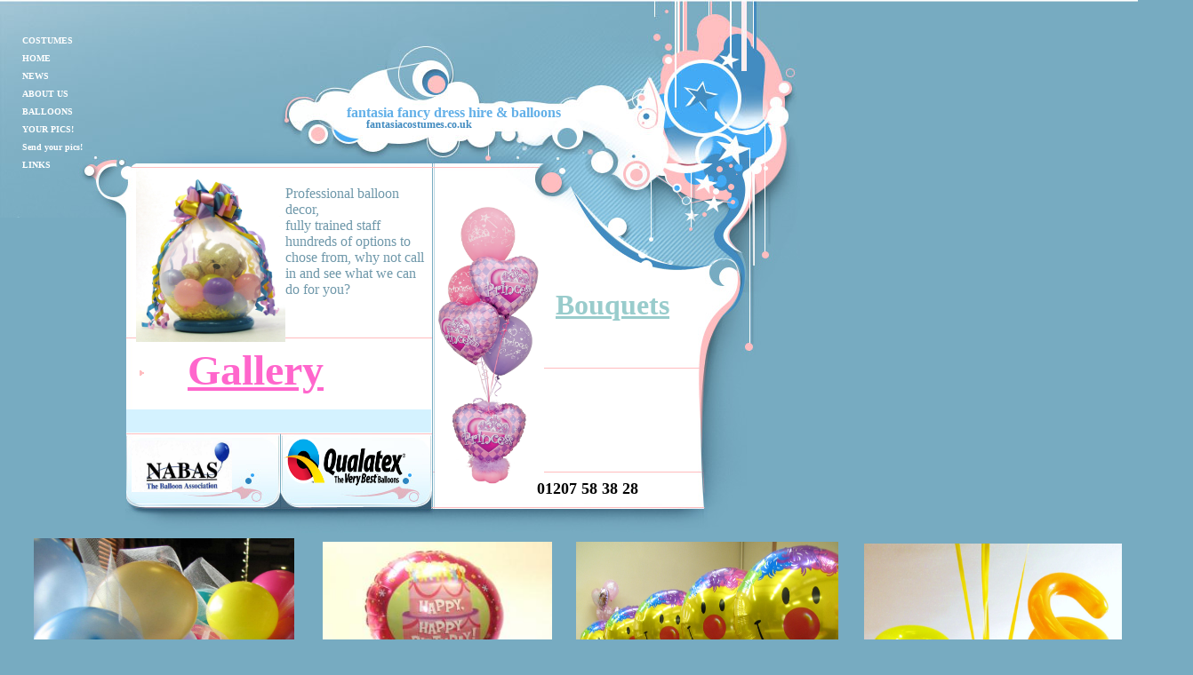

--- FILE ---
content_type: text/html
request_url: http://fantasiacostumes.co.uk/balloons.html
body_size: 4241
content:
<!DOCTYPE HTML PUBLIC "-//W3C//DTD HTML 4.01 Transitional//EN" "http://www.w3.org/TR/html4/loose.dtd">
<?xml encoding="UTF-8"><html>
<head>
<title>fantasiacostumes.co.uk balloons</title>
<meta http-equiv="Content-Type" content="text/html; charset=utf-8">
<meta name="Generator" content="EasySiteWizard 8.7">
<meta name="Description" content="">
<!-- ESO_INSERT START 2598c005b92f43c3c729e5a3b2b020a1 --><meta name="Keywords" content="Fantasia Fancy Dress Hire &amp; Balloons Consett Durham">
<!-- ESO_INSERT END 1626465968 --><style type="text/css">
div.ESWuserButton0, div.ESWuserButton1 {-moz-box-sizing:border-box;box-sizing:border-box;-webkit-box-sizing:border-box;};
body {overflow:auto;}
</style>
<link rel="stylesheet" type="text/css" href="default.eswstyle.css?1626465968">
<!--[if lte IE 6]>
<link rel="stylesheet" type="text/css" href="default.msie.eswstyle.css?1626465968"/>
<script src="pngfix.js" type="text/javascript"></script>
<![endif]--><!--[if lte IE 8]>
<script src="cssHoverFix.js" type="text/javascript"></script>
<script type="text/javascript">
window.onload = parseStylesheets;
</script>
<![endif]--><!-- CUSTOM HEADER DATA -->
</head>
<body>
 <div id="ESWpageTitle">Fantasia Fancy Dress Hire &amp; Balloons </div>
<div id="ESWpageTagline">fantasiacostumes.co.uk </div>
<div id="hr1"></div>
<div id="hr2"></div>
<div id="hr3"></div>
<div id="Content"></div>
<div id="Content1"></div>
<div id="Content2"></div>
<div id="Content2bg"></div>
<div style="Z-INDEX: 13" id="play" class="draggable art"></div>
<div id="Content3"></div>
<div id="Content4"></div>
<div id="Content5"></div>
<div style="z-index: 2679; position: absolute; height: 85px; visibility: visible; top: 418px; left: 95px; border-width: 0px;" id="ESW_GEN_ID_7" class="ESWpageContent draggable editable " title="" eswid="ESW_GEN_ID_7" target="_blank" contenteditable="false" ismarknow="0" isflashingnow="0" cached_border="none|rgb(0, 0, 0)|0px|"><p title="" target="_blank"><font title="" target="_blank" color="#0066ff" size="4"></font></p></div>
<img style="Z-INDEX: 10127; POSITION: absolute; WIDTH: 295px; HEIGHT: 395px; VISIBILITY: visible; TOP: 610px; LEFT: 648px" id="ESW_GEN_ID_18" class="draggable editable " src="ESW/Images/qual_012.JPG" eswid="ESW_GEN_ID_18" oncontextmenu="return false;"><div style="Z-INDEX: 10135; BORDER-BOTTOM: medium none; POSITION: absolute; BORDER-LEFT: medium none; HEIGHT: 72px; VISIBILITY: visible; BORDER-TOP: medium none; BORDER-RIGHT: medium none; TOP: 1024px; LEFT: 89px" id="ESW_GEN_ID_22" class="ESWpageContent draggable editable " eswid="ESW_GEN_ID_22" contenteditable="false"><p><font color="#ffffff" size="4">Table centrepiece</font></p></div>
<div style="Z-INDEX: 10083; BORDER-BOTTOM: medium none; POSITION: absolute; BORDER-LEFT: medium none; HEIGHT: 72px; VISIBILITY: visible; BORDER-TOP: medium none; BORDER-RIGHT: medium none; TOP: 1501px; LEFT: 745px" id="ESW_GEN_ID_23" class="ESWpageContent draggable editable " eswid="ESW_GEN_ID_23" contenteditable="false"><p><font color="#ffffff" size="4">Cartoon Flowers 4 feet tall</font></p></div>
<div cached_border="none|rgb(0, 0, 0)|0px|" isflashingnow="0" ismarknow="0" style="z-index: 3067; position: absolute; height: 395px; visibility: visible; top: 1636px; left: 378px; border-width: 0px;" id="ESW_GEN_ID_13" class="ESWpageContent draggable editable " eswid="ESW_GEN_ID_13" contenteditable="false">
<p><font color="#ffffff" face="Verdana, Geneva, sans-serif" size="4">Wedding balloons</font></p>
<p><font color="#ffffff" face="Verdana" size="4"></font></p>
<p><font color="#ffffff" face="Verdana" size="4">Christening / baby naming balloons</font></p>
<p><font color="#ffffff" face="Verdana" size="4"></font></p>
<p><font color="#ffffff" face="Verdana" size="4">Birthday balloons</font></p>
<p><font color="#ffffff" face="Verdana" size="4"></font></p>
<p><font color="#ffffff" face="Verdana" size="4">First Communion balloons</font></p>
<p><font color="#ffffff" face="Verdana" size="4"></font></p>
<p><font color="#ffffff" face="Verdana" size="4">Children's party balloons</font></p>
<p><font color="#ffffff" face="Verdana" size="4"></font></p>
<p><font color="#ffffff" face="Verdana" size="4">Theme party balloons</font></p>
<p><font color="#ffffff" face="Verdana" size="4"></font></p>
<p><font color="#ffffff" face="Verdana" size="4">Prom night balloons</font></p>
<p><font color="#ffffff" face="Verdana" size="4"></font></p>
<p><font color="#ffffff" face="Verdana" size="4"></font></p>
<p><font color="#ffffff" face="Verdana" size="4">Get well balloons</font></p>
<p><font color="#ffffff" face="Verdana" size="4"></font></p>
<p><font color="#ffffff" face="Verdana" size="4">New baby balloons</font></p>
<p><font color="#ffffff" face="Verdana" size="4"></font></p>
<p><font color="#ffffff" face="Verdana" size="4">Car showroom balloons</font></p>
<p><font color="#ffffff" face="Verdana" size="4"></font></p>
<p><font color="#ffffff" face="Verdana" size="4">Valentines balloons</font></p>
<p><font color="#ffffff" face="Verdana" size="4"></font></p>
<p><font color="#ffffff" face="Verdana" size="4">Balloon in a box </font></p>
<p><font color="#ffffff" face="Verdana" size="4"></font></p>
<p><font color="#ffffff" face="Verdana" size="4">Exploding Balloons</font></p>
<p><font color="#ffffff" face="Verdana" size="4"></font></p>
<p><font color="#ffffff" face="Verdana" size="4"></font></p>
<p><font color="#ffffff" face="Verdana" size="4"></font></p>
<p><font color="#ffffff" face="Verdana" size="4"></font></p>
<p><font color="#ffffff" face="Verdana" size="4"></font></p>
<p><font color="#ffffff" face="Verdana" size="4"></font></p>
<p><font color="#ffffff" face="Verdana" size="4"></font></p>
<p><font color="#ffffff" face="Verdana" size="4"></font></p>
</div>
<div cached_border="none|rgb(0, 0, 0)|0px|" isflashingnow="0" ismarknow="0" style="z-index: 3161; position: absolute; width: 277px; height: 314px; visibility: visible; top: 1634px; left: 35px; border-width: 0px;" id="ESW_GEN_ID_14" class="ESWpageContent draggable editable " eswid="ESW_GEN_ID_14" contenteditable="false">
<p><font color="#ffffff" face="Verdana, Geneva, sans-serif" size="4">See gallery for work we have done and please enquire about your balloon requirements.</font></p>
<p><font color="#ffffff" face="Verdana" size="4"></font></p>
<p><font color="#ffffff" face="Verdana" size="4">We have a full portfolio of bouquets available from QUALATEX balloons for you to chooose from, all of which can also be adapted to suit your celebration or event!</font></p>
<p><font color="#ffffff" face="Verdana" size="4"></font></p>
<p><font color="#ffffff" face="Verdana" size="4"></font> </p>
<p><font color="#ffffff" face="Verdana" size="4"></font></p>
<p><font color="#ffffff" face="Verdana" size="4"></font></p>
<p><font color="#ffffff" face="Verdana" size="4"></font></p>
<p><font color="#ffffff" face="Verdana" size="4"></font></p>
<p><font color="#ffffff" face="Verdana" size="4"></font></p>
<p><font color="#ffffff" face="Verdana" size="4"></font></p>
<p><font color="#ffffff" face="Verdana" size="4"></font></p>
<p><font color="#ffffff" face="Verdana" size="4"></font></p>
<p><font color="#ffffff" face="Verdana" size="4"></font></p>
<p><font color="#ffffff" face="Verdana" size="4"></font></p>
</div>
<div cached_border="none|rgb(0, 0, 0)|0px|" isflashingnow="0" ismarknow="0" style="z-index: 2610; position: absolute; width: 437px; height: 126px; visibility: visible; top: 1524px; left: 33px; border-width: 0px;" id="ESW_GEN_ID_29" class="ESWpageContent draggable editable " eswid="ESW_GEN_ID_29" contenteditable="false"><h1><font color="#ffffff" size="6">Balloons for any occasion!</font></h1></div>
<div cached_border="none|rgb(0, 0, 0)|0px|" isflashingnow="0" ismarknow="0" style="z-index: 3166; position: absolute; height: 314px; visibility: visible; top: 1636px; left: 762px; border-width: 0px;" id="ESW_GEN_ID_16" class="ESWpageContent draggable editable " eswid="ESW_GEN_ID_16" contenteditable="false">
<p><font geneva="" sans-serif="" color="#ffffff" face="Verdana," size="4">Corporate balloons </font></p>
<p><font color="#ffffff" face="Verdana" size="4"></font></p>
<p><font color="#ffffff" face="Verdana" size="4">Helium balloons and air filled balloons</font></p>
<p><font color="#ffffff" face="Verdana" size="4"></font></p>
<p><font color="#ffffff" face="Verdana" size="4">Balloon sculptures</font></p>
<p><font color="#ffffff" face="Verdana" size="4"></font></p>
<p><font color="#ffffff" face="Verdana" size="4">Balloon bouquets</font></p>
<p><font color="#ffffff" face="Verdana" size="4"></font></p>
<p><font color="#ffffff" face="Verdana" size="4">Balloon arches</font></p>
<p><font color="#ffffff" face="Verdana" size="4"></font></p>
<p><font color="#ffffff" face="Verdana" size="4">Foil and latex balloons</font></p>
<p><font color="#ffffff" face="Verdana" size="4"></font></p>
<p><font color="#ffffff" face="Verdana" size="4">Character shapes balloons</font></p>
<p><font color="#ffffff" face="Verdana" size="4"></font></p>
<p><font color="#ffffff" face="Verdana" size="4">Special events balloons</font></p>
<p><font color="#ffffff" face="Verdana" size="4"></font></p>
<p><font color="#ffffff" face="Verdana" size="4">Seasonal balloons</font></p>
<p><font color="#ffffff" face="Verdana" size="4"></font></p>
<p><font color="#ffffff" face="Verdana" size="4">Celebration balloons</font></p>
<p><font color="#ffffff" face="Verdana" size="4"></font></p>
<p><font color="#ffffff" face="Verdana" size="4">Retirement Balloons</font></p>
<p><font color="#ffffff" face="Verdana" size="4">Memorial balloons with tags made</font></p>
<p><font color="#ffffff" face="Verdana" size="4">from wild flowers seeds, to </font></p>
<p><font color="#ffffff" face="Verdana" size="4">release with your message.</font></p>
<p><font color="#ffffff" face="Verdana" size="4"></font></p>
<p><font color="#ffffff" face="Verdana" size="4"></font></p>
<p><font color="#ffffff" face="Verdana" size="4"></font></p>
<p><font color="#ffffff" face="Verdana" size="4"></font></p>
<p><font color="#ffffff" face="Verdana" size="4"></font></p>
<p><font color="#ffffff" face="Verdana" size="4"></font></p>
<p><font color="#ffffff" face="Verdana" size="4"></font></p>
<p><font color="#ffffff" face="Verdana" size="4"></font></p>
<p><font color="#ffffff" face="Verdana" size="4"></font></p>
<p><font color="#ffffff" face="Verdana" size="4"></font></p>
<p><font color="#ffffff" face="Verdana" size="4"></font></p>
<p><font color="#ffffff" face="Verdana" size="4"></font></p>
</div>
<img style="Z-INDEX: 3150; POSITION: absolute; WIDTH: 293px; HEIGHT: 397px; VISIBILITY: visible; TOP: 606px; LEFT: 38px" id="ESW_GEN_ID_30" class="draggable editable " src="ESW/Images/Weddind_126_-_Copy_(2).JPG" eswid="ESW_GEN_ID_30" oncontextmenu="return false;"><img style="Z-INDEX: 3162; POSITION: absolute; WIDTH: 290px; HEIGHT: 396px; VISIBILITY: visible; TOP: 612px; LEFT: 972px" id="ESW_GEN_ID_31" class="draggable editable " src="ESW/Images/decor_003.JPG" eswid="ESW_GEN_ID_31" oncontextmenu="return false;"><div style="Z-INDEX: 3164; POSITION: absolute; HEIGHT: 72px; VISIBILITY: visible; TOP: 1025px; LEFT: 1022px" id="ESW_GEN_ID_33" class="ESWpageContent draggable editable " eswid="ESW_GEN_ID_33" contenteditable="false"><p><font color="#ffffff" size="4">Base cluster with curlies!</font></p></div>
<img style="Z-INDEX: 3160; POSITION: absolute; WIDTH: 296px; HEIGHT: 398px; VISIBILITY: visible; TOP: 1087px; LEFT: 363px" id="ESW_GEN_ID_36" class="draggable editable " src="ESW/Images/april_431.JPG" eswid="ESW_GEN_ID_36" oncontextmenu="return false;"><img cached_border="none|rgb(0, 0, 0)|medium|" isflashingnow="0" ismarknow="0" style="z-index: 3108; position: absolute; width: 168px; height: 194px; visibility: visible; top: 191px; left: 153px; border-width: medium;" id="ESW_GEN_ID_39" class="draggable editable " src="ESW/Images/tedy_050.JPG?xcache=1376" eswid="ESW_GEN_ID_39" oncontextmenu="return false;"><div cached_border="none|rgb(0, 0, 0)|medium|" isflashingnow="0" ismarknow="0" style="z-index: 10094; position: absolute; width: 812px; height: 158px; visibility: visible; top: 2014px; left: 21px; border-width: medium;" id="ESW_GEN_ID_5" class="ESWpageContent draggable editable " eswid="ESW_GEN_ID_5" contenteditable="false">
<p><font color="#000000" face="Verdana, Geneva, sans-serif" size="3"><strong>We have completed various Balloon Training courses</strong></font></p>
<p><font color="#000000" face="Verdana, Geneva, sans-serif" size="3"><strong>to ensure a high standard of service.</strong></font></p>
<p><strong><font color="#000000" face="Verdana" size="3">N.A.B.A.S. Basic Training Course</font></strong></p>
<p><strong><font color="#000000" face="Verdana" size="3">N.A.B.A.S. Level 2 Training Course</font></strong></p>
<p><strong><font color="#000000" face="Verdana" size="3">N.A.B.A.S. Wedding Decor &amp; Exploding Balloons</font></strong></p>
<p><strong><font color="#000000" face="Verdana" size="3">QUALATEX Retail Portfolio Training Course</font></strong></p>
<p><strong><font color="#000000" face="Verdana" size="3">QUALATEX Q JAM (Balloon Twisting Workshop)</font></strong></p>
</div>
<div style="Z-INDEX: 2916; BORDER-BOTTOM: medium none; POSITION: absolute; BORDER-LEFT: medium none; HEIGHT: 63px; VISIBILITY: visible; BORDER-TOP: medium none; BORDER-RIGHT: medium none; TOP: 550px; LEFT: 530px" id="ESW_GEN_ID_26" class="ESWpageContent draggable editable " eswid="ESW_GEN_ID_26" contenteditable="false"><p></p></div>
<img style="z-index: 3154; position: absolute; width: 293px; height: 398px; visibility: visible; top: 1087px; left: 685px; border-width: medium;" id="ESW_GEN_ID_40" class="draggable editable " src="ESW/Images/flower_011.JPG?xcache=2529" eswid="ESW_GEN_ID_40" ismarknow="0" isflashingnow="0" cached_border="none|rgb(0, 0, 0)|medium|" oncontextmenu="return false;"><img style="Z-INDEX: 10038; BORDER-BOTTOM: medium none; POSITION: absolute; BORDER-LEFT: medium none; WIDTH: 291px; HEIGHT: 395px; VISIBILITY: visible; BORDER-TOP: medium none; BORDER-RIGHT: medium none; TOP: 1090px; LEFT: 1009px" id="ESW_GEN_ID_1" class="draggable editable " src="ESW/Images/holy_015.JPG?xcache=9839" eswid="ESW_GEN_ID_1" oncontextmenu="return false;"><img style="position: absolute; Z-INDEX: 10035; BORDER-BOTTOM: medium none; BORDER-LEFT: medium none; WIDTH: 294px; HEIGHT: 400px; VISIBILITY: visible; BORDER-TOP: medium none; BORDER-RIGHT: medium none; TOP: 1086px; LEFT: 38px" id="ESW_GEN_ID_2" class="draggable editable " alt="valen_010.JPG" src="ESW/Images/valen_010.JPG?xcache=7775" eswid="ESW_GEN_ID_2" oncontextmenu="return false;"><div style="Z-INDEX: 10086; POSITION: absolute; HEIGHT: 72px; VISIBILITY: visible; TOP: 1498px; LEFT: 74px" id="ESW_GEN_ID_12" class="ESWpageContent draggable editable " eswid="ESW_GEN_ID_12" contenteditable="false"><p><font color="#ffffff" size="4">Huggy heart bouquet £12.99</font></p></div>
<div style="Z-INDEX: 10139; POSITION: absolute; HEIGHT: 72px; VISIBILITY: visible; TOP: 1024px; LEFT: 759px" id="ESW_GEN_ID_24" class="ESWpageContent draggable editable " eswid="ESW_GEN_ID_24" contenteditable="false"><p><font color="#ffffff" size="4">Clown Man</font></p></div>
<div style="Z-INDEX: 10138; POSITION: absolute; HEIGHT: 72px; VISIBILITY: visible; TOP: 1024px; LEFT: 413px" id="ESW_GEN_ID_25" class="ESWpageContent draggable editable " eswid="ESW_GEN_ID_25" contenteditable="false"><p><font color="#ffffff" size="4">Balloon Lollipop (girls)</font></p></div>
<img style="position: absolute; Z-INDEX: 10154; BORDER-BOTTOM: medium none; BORDER-LEFT: medium none; WIDTH: 258px; HEIGHT: 395px; VISIBILITY: visible; BORDER-TOP: medium none; BORDER-RIGHT: medium none; TOP: 610px; LEFT: 363px" id="ESW_GEN_ID_20" class="draggable editable " alt="lolli_001.JPG" src="ESW/Images/lolli_001.JPG?xcache=1630" eswid="ESW_GEN_ID_20" oncontextmenu="return false;"><img style="z-index: 10163; position: absolute; width: 123px; height: 317px; visibility: visible; top: 229px; left: 489px; border-width: initial;" id="ESW_GEN_ID_10" class="draggable editable " alt="PRINCESS-BOUQUET-pg25.jpg" src="/ESW/Images/PRINCESS-BOUQUET-pg25.jpg" eswid="ESW_GEN_ID_10" ismarknow="0" isflashingnow="0" cached_border="none|rgb(0, 0, 0)|initial|" oncontextmenu="return false;"><div style="position: absolute; z-index: 10171; height: 63px; visibility: visible; top: 325px; left: 625px; border-width: initial;" id="ESW_GEN_ID_0" class="ESWpageContent draggable editable " eswid="ESW_GEN_ID_0" contenteditable="false" ismarknow="0" isflashingnow="0" cached_border="none|rgb(0, 0, 0)|initial|"><p><a title="" href="PhotoAlbums/album_1209656756" target="_blank"><font color="#99cccc" size="6">Bouquets</font></a></p></div>
<div style="position: absolute; z-index: 10174; height: 108px; visibility: visible; top: 389px; left: 211px; border-width: initial;" id="ESW_GEN_ID_8" class="ESWpageContent draggable editable " eswid="ESW_GEN_ID_8" contenteditable="false" ismarknow="0" isflashingnow="0" cached_border="none|rgb(0, 0, 0)|initial|"><p><a title="" href="PhotoAlbums/album_1205698718" target="_blank"><font color="#ff66cc" size="7">Gallery</font></a></p></div>
<a href="http://nabas.co.uk/index.php" title="Img696_-_Copy.jpg" target="_blank"><img style="z-index: 10177; position: absolute; width: 113px; height: 58px; visibility: visible; top: 496px; left: 148px; border-width: 0px; border-color: rgb(255, 255, 255);" id="ESW_GEN_ID_6" class="draggable editable " alt="Img696_-_Copy.jpg" src="/ESW/Images/Img696_-_Copy.jpg" eswid="ESW_GEN_ID_6" img_href="http://nabas.co.uk/index.php" new_wind="wnew" ismarknow="0" isflashingnow="0" cached_border="none|rgb(255, 255, 255)|0px|" oncontextmenu="return false;"></a><a href="http://www.qualatex.com/pages/color_chart.php" title="qualatex_logo.png" target="_blank"><img style="z-index: 10184; position: absolute; width: 137px; height: 56px; visibility: visible; top: 491px; left: 319px; border-width: initial;" id="ESW_GEN_ID_11" class="draggable editable " alt="qualatex_logo.png" src="/ESW/Images/qualatex_logo.png" eswid="ESW_GEN_ID_11" img_href="http://www.qualatex.com/pages/color_chart.php" new_wind="wnew" ismarknow="0" isflashingnow="0" cached_border="none|rgb(0, 0, 0)|initial|" oncontextmenu="return false;"></a><div style="position: absolute; Z-INDEX: 10196; BORDER-BOTTOM: #000000; BORDER-LEFT: #000000; HEIGHT: 63px; VISIBILITY: visible; BORDER-TOP: #000000; BORDER-RIGHT: #000000; TOP: 540px; LEFT: 604px" id="ESW_GEN_ID_9" class="ESWpageContent draggable editable " eswid="ESW_GEN_ID_9" isflashingnow="0" contenteditable="false"><p><font color="#000000" size="4"><strong>01207 58 38 28</strong></font></p></div>
<iframe style="position: absolute; z-index: 10203; visibility: visible; top: 2013px; left: 533px; border-style: solid; border-width: 1px; border-color: rgb(85, 85, 85);;width: 640px; height: 505px; border-style: none;" id="YouTube4f0e0f9ee0e6e" class="editorPluginView" src="YouTube4f0e0f9ee0e6e.html" allowtransparency="" pluginname="YouTube" scrolling="no" frameborder="0"></iframe><div class="ESWpageContent draggable editable" id="ESW_GEN_ID_3" eswid="ESW_GEN_ID_3" style="top: 209px; left: 321px; z-index: 10210; visibility: visible; height: 183px; position: absolute; width: 163px; border-width: 0px;" isflashingnow="0" ismarknow="0" cached_border="none|rgb(0, 0, 0)|0px|">
<p><font size="3">Professional balloon decor,</font></p>
<p><font size="3">fully trained staff</font></p>
<p><font size="3">hundreds of options to chose from, why not call in and </font><span style="font-size: medium;">see what we can do for you?</span></p>
</div>
<div id="ESWuserMenuPosition" style="overflow: visible; position: absolute; z-index: 9999; top: 37px; "><div style="position: static;" id="ESWuserMenu">
<a style="position: relative; text-decoration: none; border: none;" class="" href="costumes.html"><div id="menuButton_636" class="ESWuserButton0" title="Choose your costume!">COSTUMES</div></a><a style="position: relative; text-decoration: none; border: none;" class="" href="index.html"><div id="menuButton_289" class="ESWuserButton0" title="Homepage">HOME</div></a><a style="position: relative; text-decoration: none; border: none;" class="" href="news.html"><div id="menuButton_248" class="ESWuserButton0" title="Whats New!">NEWS</div></a><a style="position: relative; text-decoration: none; border: none;" class="" href="about.html"><div id="menuButton_679" class="ESWuserButton0" title="Where? When open? etc.">ABOUT US</div></a><a style="position: relative; text-decoration: none; border: none;" class="ESWuserButtonActive" href="balloons.html"><div id="menuButton_753" class="ESWuserButton0" title="Balloonies!">BALLOONS</div></a><a style="position: relative; text-decoration: none; border: none;" class="" href="#" onclick="window.open('PhotoAlbums/album_1179332673'); return false;"><div id="menuButton_308" class="ESWuserButton0" title="send us YOUR pics!">YOUR PICS!</div></a><a style="position: relative; text-decoration: none; border: none;" class="" href="mailto:postmaster@fantasiacostumes.co.uk"><div id="menuButton_54" class="ESWuserButton0" title="Send your Fantasia costume photos!">Send your pics!</div></a><a style="position: relative; text-decoration: none; border: none;" class="" href="links.html"><div id="menuButton_551" class="ESWuserButton0" title="Wedding suppliers">LINKS</div></a>
</div></div>
<!-- WiredMinds eMetrics tracking with Enterprise Edition V5.4 START -->
<script type='text/javascript' src='https://count.carrierzone.com/app/count_server/count.js'></script>
<script type='text/javascript'><!--
wm_custnum='5eb30d001ed0f7c7';
wm_page_name='balloons.html';
wm_group_name='/services/webpages/f/a/fantasiacostumes.co.uk/public';
wm_campaign_key='campaign_id';
wm_track_alt='';
wiredminds.count();
// -->
</script>
<!-- WiredMinds eMetrics tracking with Enterprise Edition V5.4 END -->
</body>
</html>


--- FILE ---
content_type: text/html
request_url: http://fantasiacostumes.co.uk/YouTube4f0e0f9ee0e6e.html
body_size: 753
content:
<!DOCTYPE html PUBLIC "-//W3C//DTD XHTML 1.0 Strict//EN"
"http://www.w3.org/TR/xhtml1/DTD/xhtml1-strict.dtd">
<html xmlns="http://www.w3.org/1999/xhtml">
        <head>
                <meta http-equiv="content-type" content="text/html; charset=utf-8"/>
                <title>YouTube</title>
                <style>
                        body, html { height: 100%; }
                </style>
                <script type="text/javascript">
                //<![CDATA[
                //]]>
                </script>
        </head>
        <body style="margin: 0px; padding: 0px; overflow:hidden;" scroll="no">
                        <embed border="{0}px;" allowfullscreen="true" style="border:0 px solid; border-color:RGB(216,216,216); " src="http://www.youtube.com/v/MBcgPZ_oz9o" width="100%" height="100%" wmode="transparent" type="application/x-shockwave-flash">

                        </embed>
        <!-- WiredMinds eMetrics tracking with Enterprise Edition V5.4 START -->
<script type='text/javascript' src='https://count.carrierzone.com/app/count_server/count.js'></script>
<script type='text/javascript'><!--
wm_custnum='5eb30d001ed0f7c7';
wm_page_name='YouTube4f0e0f9ee0e6e.html';
wm_group_name='/services/webpages/f/a/fantasiacostumes.co.uk/public';
wm_campaign_key='campaign_id';
wm_track_alt='';
wiredminds.count();
// -->
</script>
<!-- WiredMinds eMetrics tracking with Enterprise Edition V5.4 END -->
</body>
</html>



--- FILE ---
content_type: text/css
request_url: http://fantasiacostumes.co.uk/default.eswstyle.css?1626465968
body_size: 1563
content:
/*
================================================================================
|                                     TAGS                                     |
================================================================================
*/
body {
	background-color: #77ABC1;
	margin: 0px;
	padding: 0px;
	background-image: url(img/bg_l.jpg);
	background-repeat: repeat-x;
}
a {
	font-family: Tahoma;
	font-size: 11px;
	font-style: normal;
	font-weight: bold;
	color: #FFBDC0;
	text-decoration: underline;
}
ul {
 	margin: 0px;
	padding-left: 0px;
	margin-left: 0px;
	list-style-type: none;
	list-style-position: outside;
}
li {
	font-family: Tahoma;
	font-size: 11px;
	font-style: normal;
	font-weight: normal;
	color: #42AAF5;
	margin: 0px;
	padding: 0px;
	background: url(img/bullet.gif) no-repeat 0px 2px;
	line-height: 13px;
	padding-left: 7px;
}
#ESWpageTitle, #ESWpageTagline {
	z-index: 100;
}
#ESWpageTitle {
	font-family: Tahoma;
	font-size: 16px;
	font-style: normal;
	font-weight: bold;
	color: #63B0E8;
	margin: 0px;
	padding: 0px;
	position: absolute;
	left: 390px;
	top: 118px;
	text-transform:lowercase;
	width:500px;
}
#ESWpageTitle p{
	font-family: Tahoma;
	font-size: 16px;
	font-style: normal;
	font-weight: bold;
	color: #63B0E8;
	text-transform:lowercase;
	width:500px;
}

#ESWpageTagline {
	font-family: Tahoma;
	font-size: 12px;
	font-style: normal;
	font-weight: bold;
	color:#418BC0;
	margin: 0px;
	padding: 0px;
	position: absolute;
	left: 412px;
	top: 133px;
	text-transform:lowercase;
	width:500px;
}
#ESWpageTagline p{
	font-family: Tahoma;
	font-size: 12px;
	font-style: normal;
	font-weight: bold;
	color:#418BC0;
	text-transform:lowercase;
	width:500px;
}

/*
================================================================================
|                                     MENU                                     |
================================================================================
*/
#ESWuserMenuPosition {
	position: absolute;
	left: 0px;
	top: 245px;
	z-index: 100;
}
#ESWuserMenu {
	position: static;
	width: 138px;
	overflow: hidden;
}
div.ESWuserButton0 {
	font-family: Tahoma;
	font-size: 10px;
	font-style: normal;
	font-weight: bold;
	color: #FFFFFF;
	padding-top: 3px;
	padding-left: 25px;
	margin: 0px;
	margin-bottom: 2px;
	padding-bottom: 4px;
	overflow: hidden;
	white-space: nowrap;
	cursor: pointer;
	width: 113px;
}
div.ESWuserButton0:hover {
	color:#FFFFFF;
	background-image:url(img/button0.png);
	background-repeat:no-repeat;
}
div.ESWuserButton1 {
	font-family: Tahoma;
	font-size: 9px;
	font-style: normal;
	font-weight: normal;
	color: #FFFFFF;
	padding-top: 1px;
	padding-left: 23px;
	margin: 0px;
	margin-bottom: 3px;
	padding-bottom: 3px;
	white-space: nowrap;
	overflow: hidden;
	cursor: pointer;
	width: 115px;
}
div.ESWuserButton1:hover {
	color: #FFFFFF;	
	background-image: url(img/button1.png);
	background-repeat: no-repeat;
}
/*
================================================================================
|                                    CONTENT                                   |
================================================================================
*/
.ESWpageContent {
	padding: 0px;
	position: absolute;
	width: 320px;
	left: 155px;
	top: 205px;
	margin: 0px;
}
.ESWpageContent1 {
	padding: 0px;
	position: absolute;
	width: 290px;
	left: 155px;
	top: 390px;
}
.ESWpageContent2 {
	padding: 0px;
	position: absolute;
	width: 174px;
	left: 141px;
	top: 488px;
}
.ESWpageContent3 {
	padding: 0px;
	position: absolute;
	width: 174px;
	left: 315px;
	top: 488px;
}
.ESWpageContent4 {
	padding: 0px;
	position: absolute;
	width: 260px;
	left: 505px;
	top: 200px;
}
.ESWpageContent5 {
	padding: 0px;
	position: absolute;
	width: 260px;
	left: 505px;
	top: 420px;
}
h1, h2, h3, h4, h5, h6 {
	font-family: Tahoma;
	font-size: 12px;
	font-style: normal;
	font-weight: bold;
	color: #EEB1B4;  margin: 0px;
	padding: 0px;
}
h1 {
	font-family: Tahoma;
	font-size: 12px;
	font-style: normal;
	font-weight: bold;
	color: #EEB1B4;
	   margin: 0px;
	padding: 0px;
	margin: 0px;
	padding-left: 20px;
	padding-bottom: 0px;
	height: 17px;
	background-image: url(img/hd1.png);
	background-repeat: no-repeat;
	background-position: left center;
}
p, div.ESWuserTable TD {
	font-family: Tahoma;
	font-size: 11px;
	font-style: normal;
	font-weight: normal;
	color: #6F98AA;
	  margin: 0px;
	padding: 0px;
}
.link1 {
	color: #42AAF5;
	padding-left: 150px;
}
.link2 {
	color: #42AAF5;
	padding: 0px;
}
.link3 {
	color: #42AAF5;
	padding: 0px;
}
.link_topic4 {
	color: #42AAF5;
	padding-top: 10px;
	padding-bottom: 7px;
}
.link_pos {
	padding-top: 10px;
	padding-bottom: 7px;
}
.link_topic5 {
	padding-top: 5px;
	padding-bottom: 0px;
}	
	
.topic1 {
	width: 320px;
	  margin: 0px;
	padding: 0px;
	padding-top: 10px;
	text-indent: 3px;
}
.topic2 {
	width: 290px;
	  margin: 0px;
	padding: 0px;
	padding-top: 7px;
	text-indent: 3px;
	padding-left: 10px;
}
.topic3 {
	width: 260px;
	  margin: 0px;
	padding: 0px;
	padding-top: 100px;
	text-indent: 3px;
}
.topic4 {
	width: 260px;
	  margin: 0px;
	padding: 0px;
	padding-top: 5px;
	text-indent: 3px;
}
.topic5 {
	width: 260px;
	color: #EEB1B4;
	font-weight: bold;
	  margin: 0px;
	padding: 0px;
	padding-top: 12px;
	text-indent: 3px;
}
.cont2_text {
	color:#42AAF5;
	font-family:Tahoma;
	font-size: 18px;
	font-weight: bold; 
	padding-left: 25px;
	padding-top: 5px;
}
.cont2_text2 {
	color:#6F98AA;	
}
.cont2_text3 {
	color:#FFBDC0;
	font-family:Tahoma;
	font-size: 18px;
	font-weight: bold; 
	padding-left: 25px;
	padding-top: 5px;
}

.cont2_link {
	padding-left: 25px;
}
.Hd2 {
	padding-top: 10px;
	padding-left: 12px;
}
.ul{
	margin-top: 12px;
	margin-left:13px;
}
/*
================================================================================
|                                    DESIGN                                    |
================================================================================
*/
#bg_l {
	background-image: url(img/bg_l.jpg);
	background-repeat: repeat-x;
	position: absolute;
	width: 1px;
	height: 600px;
	left: 0px;
	top: 0px;
}
#hr1 {
	background-image: url(img/hr1.jpg);
	background-repeat: no-repeat;
	position: absolute;
	width: 900px;
	height: 184px;
	left: 0px;
	top: 0px;
}
#hr2 {
	background-image: url(img/hr2.jpg);
	background-repeat: no-repeat;
	position: absolute;
	width: 141px;
	height: 61px;
	left: 0px;
	top: 184px;
}
#hr3 {
	background-image: url(img/hr3.jpg);
	background-repeat: no-repeat;
	position: absolute;
	width: 60px;
	height: 231px;
	left: 840px;
	top: 184px;
}
#pict2{
	background-image: url(img/pict_1.png);
	background-repeat: no-repeat;
	position: absolute;
	width: 103px;
	height: 76px;
	left: 516px;
	top: 234px;
}
#cherry{
	background-image: url(img/cherry.png);
	background-repeat: no-repeat;
	position: absolute;
	width: 179px;
	height: 192px;
	left: 695px;
	top: 4px;
}
#pict1 {
	background-image: url(img/pict_2.png);
	background-repeat: no-repeat;
	position: absolute;
	width: 103px;
	height: 76px;
	left: 174px;
	top: 291px;
}
#Content {
	background-image:url(img/cont1.jpg);
	background-repeat: no-repeat;
	position: absolute;
	width: 348px;
	height: 197px;
	left: 141px;
	top: 184px;
}
#Content1 {
	background-image:url(img/cont2.jpg);
	background-repeat: no-repeat;
	position: absolute;
	width: 348px;
	height: 107px;
	left: 141px;
	top: 381px;
}
#Content2 {
	background-image:url(img/cont3.jpg);
	background-repeat: no-repeat;
	position: absolute;
	width: 174px;
	height: 112px;
	left: 141px;
	top: 488px;
}
#Content2bg {
	background-color:#D4F2FF;
	width: 343px;
	height: 26px;
	position: absolute;
	top: 461px;
	left: 142px;
}
#Content3 {
	background-image:url(img/cont4.jpg);
	background-repeat: no-repeat;
	position: absolute;
	width: 174px;
	height: 112px;
	left: 315px;
	top: 488px;
}
#Content4 {
	background-image:url(img/cont5.jpg);
	background-repeat: no-repeat;
	position: absolute;
	width: 351px;
	height: 231px;
	left: 489px;
	top: 184px;
}
#Content5 {
	background-image:url(img/cont6.jpg);
	background-repeat: no-repeat;
	position: absolute;
	width: 351px;
	height: 185px;
	left: 489px;
	top: 415px;
}
#play {
	background-image:url(img/play.gif);
	background-repeat: no-repeat;
	position: absolute;
	width: 9px;
	height: 10px;
	left: 155px;
	top: 415px;
}

/* TABLE PART START */

div.ESWuserTable
{
	height: 93px;
}

div.ESWuserTable TABLE
{
	border: 1px solid black;
	border-collapse: collapse;
}
div.ESWuserTable TD
{
    border: 1px solid black;
}



/* TABLE PART END */